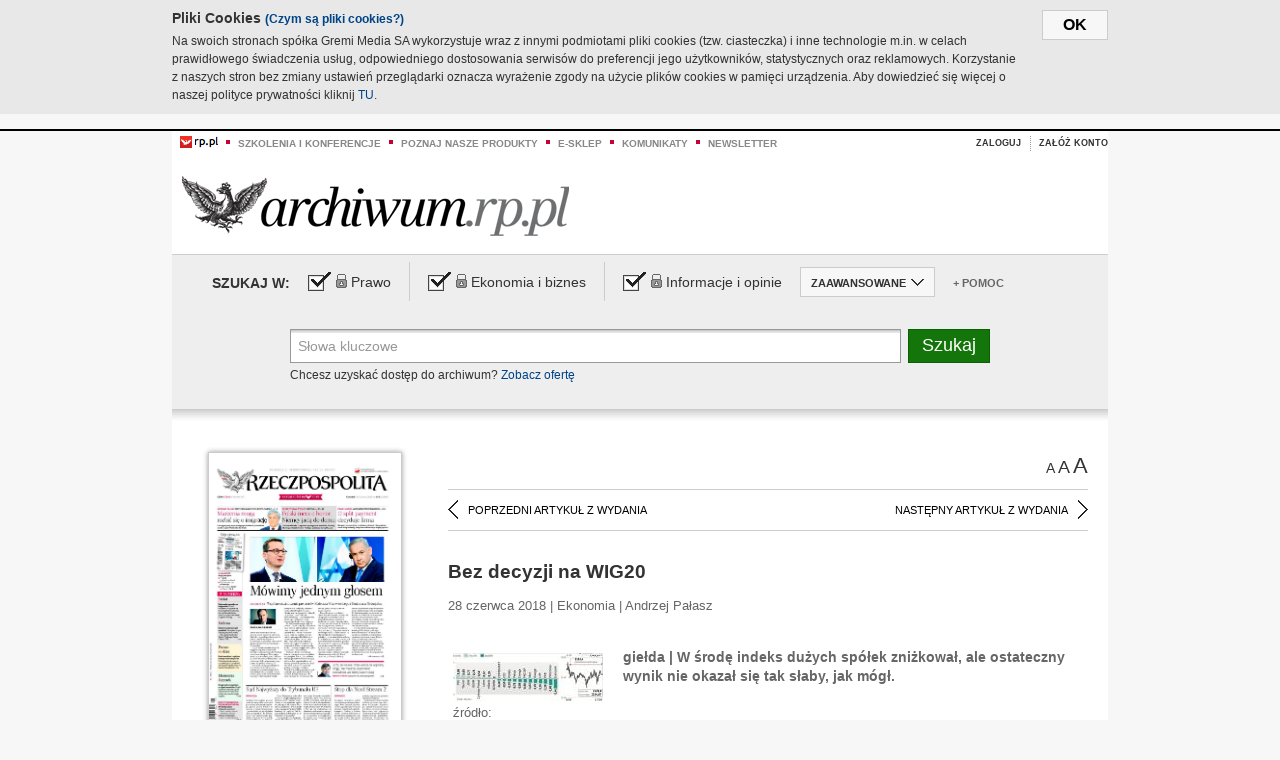

--- FILE ---
content_type: text/html;charset=UTF-8
request_url: https://archiwum.rp.pl/artykul/1379880-Bez-decyzji-na-WIG20.html
body_size: 15213
content:







	
		






<!DOCTYPE HTML PUBLIC "-//W3C//DTD HTML 4.01//EN" "http://www.w3.org/TR/html4/strict.dtd">
<html xmlns:og="https://opengraphprotocol.org/schema/" xmlns:fb="https://www.facebook.com/2008/fbml">
    <head>
    

    
     

    

    <link rel="apple-touch-icon" sizes="57x57" href="../img/favicons/apple-icon-57x57.png">
    <link rel="apple-touch-icon" sizes="60x60" href="../img/favicons/apple-icon-60x60.png">
    <link rel="apple-touch-icon" sizes="72x72" href="../img/favicons/apple-icon-72x72.png">
    <link rel="apple-touch-icon" sizes="76x76" href="../img/favicons/apple-icon-76x76.png">
    <link rel="apple-touch-icon" sizes="114x114" href="../img/favicons/apple-icon-114x114.png">
    <link rel="apple-touch-icon" sizes="120x120" href="../img/favicons/apple-icon-120x120.png">
    <link rel="apple-touch-icon" sizes="144x144" href="../img/favicons/apple-icon-144x144.png">
    <link rel="apple-touch-icon" sizes="152x152" href="../img/favicons/apple-icon-152x152.png">
    <link rel="apple-touch-icon" sizes="180x180" href="../img/favicons/apple-icon-180x180.png">
    <link rel="icon" type="image/png" sizes="192x192"  href="../img/favicons/android-icon-192x192.png">
    <link rel="icon" type="image/png" sizes="32x32" href="../img/favicons/favicon-32x32.png">
    <link rel="icon" type="image/png" sizes="96x96" href="../img/favicons/favicon-96x96.png">
    <link rel="icon" type="image/png" sizes="16x16" href="../img/favicons/favicon-16x16.png">
    <link rel="manifest" href="../img/favicons/manifest.json">
    <meta name="msapplication-TileColor" content="#ffffff">
    <meta name="msapplication-TileImage" content="../img/favicons/ms-icon-144x144.png">
    <meta name="theme-color" content="#ffffff">


    
    


    <title>Bez decyzji na WIG20 - Archiwum Rzeczpospolitej</title>

    <meta name="description" content="giełda | W środę indeks dużych spółek zniżkował,  ale ostateczny wynik nie okazał się tak słaby, jak mógł.

" />
<meta name="robots" content="index, follow"/>

<meta name="copyright" content="Rp.pl">
<meta name="author" content="Rp.pl">

<meta http-equiv="Content-type" content="text/html; charset=UTF-8"/>
<meta http-equiv="Content-Language" content="pl"/>
<meta http-equiv="X-UA-Compatible" content="IE=Edge;chrome=1">


    
    
        	
        <link rel="stylesheet" href="https://static.presspublica.pl/web/arch_rp/css/archiwum-pro-article.css" type="text/css" />	
    


<link rel="stylesheet" href="https://static.presspublica.pl/web/arch_rp/css/archiwum-pro-common.css" type="text/css" />
<link rel="stylesheet" href="https://static.presspublica.pl/web/rp/css/ui-datepicker/jquery-ui-1.8.16.custom.css" type="text/css" />
<link rel="stylesheet" href="https://static.presspublica.pl/web/rp/css/rp_archiwum.css" type="text/css" />


<script type="text/javascript" src="https://static.presspublica.pl/web/arch_rp/js/oknobugs.js"></script>
<script type="text/javascript" src="https://static.presspublica.pl/web/arch_rp/js/keepLogged.js"></script>
<script type="text/javascript" src="https://static.presspublica.pl/web/arch_rp/js/calendarScripts.js"></script>
<script type="text/javascript" src="https://static.presspublica.pl/web/arch_rp/js/ajax.js" ></script>
<script type="text/javascript" src="https://static.presspublica.pl/web/arch_rp/js/ajax-dynamic-content.js"></script>
<script type="text/javascript" src="https://static.presspublica.pl/web/arch_rp/js/ajax-tooltip.js"></script>
<script type="text/javascript" src="/js/prototype.js"></script>
<script type="text/javascript" src="https://static.presspublica.pl/web/arch_rp/js/scriptaculous.js"></script>
<script type="text/javascript" src="https://static.presspublica.pl/web/arch_rp/js/commonScripts.js"></script>

<script type="text/javascript" src="https://code.jquery.com/jquery-1.6.4.min.js"></script>
<script type="text/javascript">
    $.noConflict();
</script>
<script type="text/javascript" src="https://static.presspublica.pl/web/arch_rp/js/jq_cover.js"></script>
<script type="text/javascript" src="https://static.presspublica.pl/web/arch_rp/js/commonArchiveRP.js"></script>
<script type="text/javascript">
    function ajax_init() {
        new Ajax.Updater('exampleV', '/AjaxKalendarzyk', {method:'post', asynchronous:false});
        jQuery('li.selectMonth .customArrow').text(jQuery('#calendarMonthSelect option:selected').text());
        jQuery('li.selectYear .customArrow').text(jQuery('#calendarYearSelect').val());
    }
    function ajax_change(data) {
        if(jQuery('#calendarDateSelected').val() != undefined) {
            var dateSelected = jQuery('#calendarDateSelected').val();
        } else {
            var dateSelected = data;
        }
        new Ajax.Updater('exampleV', '/AjaxKalendarzyk?data='+data+'&dataSelected='+dateSelected, {method:'post', asynchronous:false});
        jQuery('li.selectMonth .customArrow').text(jQuery('#calendarMonthSelect option:selected').text());
        jQuery('li.selectYear .customArrow').text(jQuery('#calendarYearSelect').val());
    }
</script>

<script type="text/javascript" src="https://static.presspublica.pl/web/rp/js/rp_commons.js"></script>
<script type="text/javascript" src="https://static.presspublica.pl/web/arch_rp/js/swfobject_modified.js"></script>
<script type="text/javascript" src="https://static.presspublica.pl/web/rp/js/jquery-ui-1.8.16.cal-auto.min.js"></script>


<script async src='https://cdn.onthe.io/io.js/5AgKXeyzk517'></script>

<!-- Google Tag Manager -->
<script>(function(w,d,s,l,i){w[l]=w[l]||[];w[l].push({'gtm.start':
new Date().getTime(),event:'gtm.js'});var f=d.getElementsByTagName(s)[0],
j=d.createElement(s),dl=l!='dataLayer'?'&l='+l:'';j.async=true;j.src=
'https://www.googletagmanager.com/gtm.js?id='+i+dl;f.parentNode.insertBefore(j,f);
})(window,document,'script','dataLayer','GTM-T7RX9324');</script>
<!-- End Google Tag Manager -->
	
<script async src="https://cdn.onthe.io/io.js/vGctnW9AjIV0"></script>
<script>
window._io_config = window._io_config || {};
window._io_config["0.2.0"] = window._io_config["0.2.0"] || [];
window._io_config["0.2.0"].push({
page_url: "https://archiwum.rp.pl/artykul/1379880.html",
page_url_canonical: "https://archiwum.rp.pl/artykul/1379880.html",
page_title: "Bez decyzji na WIG20 - Archiwum Rzeczpospolitej",
page_type: "article",
page_language: "en",
article_authors: [],
article_categories: [],
article_type: "longread",
article_word_count: "",
article_publication_date: "Fri, 09 Feb 2018 12:39:12 GMT" 
});
</script>


</head>

<body itemscope itemtype="http://schema.org/Article">

    <!-- Google Tag Manager (noscript) -->
    <noscript><iframe src="https://www.googletagmanager.com/ns.html?id=GTM-T7RX9324"
    height="0" width="0" style="display:none;visibility:hidden"></iframe></noscript>
    <!-- End Google Tag Manager (noscript) -->

    <div id="cookie-gm-new" style="display: none;">
        <div id="cookie-gm-new-inner">
            <button id="cookie-gm-new-button">ok</button>
            <div id="cookie-gm-new-text-container">
                <h4 id="cookie-gm-new-text-header">Pliki Cookies <span><a href="https://gremimedia.pl/cookies.html">(Czym są pliki cookies?)</a></span></h4>
                Na swoich stronach spółka Gremi Media SA wykorzystuje wraz z innymi podmiotami pliki cookies (tzw. ciasteczka) i inne technologie m.in. w celach prawidłowego świadczenia usług, odpowiedniego dostosowania serwisów do preferencji jego użytkowników, statystycznych oraz reklamowych. Korzystanie z naszych stron bez zmiany ustawień przeglądarki oznacza wyrażenie zgody na użycie plików cookies w pamięci urządzenia. Aby dowiedzieć się więcej o naszej polityce prywatności kliknij <a href="https://gremimedia.pl/cookies.html">TU</a>.
            </div>
        </div>
    </div>

<a name="pageTop"></a>
<div id="mainColumn">

    <div id="topLinksBox">
        <div class="topLinkSep noSportV"></div>
        <div class="topLinkDiv noSportV"><a href="https://www.rp.pl/" title="rp.pl"><img src="https://static.presspublica.pl/web/rp/img/layout/logo_rp_small.png" alt="rp.pl" /></a></div>
        <div class="topLinkSep"></div>
        <div class="topLinkDiv"><img src="https://static.presspublica.pl/web/rp/img/layout/list_bullet_red.png" alt="*" /></div>
        <div class="topLinkSep"></div>
        <div class="topLinkElement">
            <a href="http://konferencje.rp.pl" title="Szkolenia i konferencje">Szkolenia i konferencje</a>
        </div>
        <div class="topLinkSep"></div>
        <div class="topLinkDiv"><img src="https://static.presspublica.pl/web/rp/img/layout/list_bullet_red.png" alt="*" /></div>
        <div class="topLinkSep"></div>
        <div class="topLinkElement">
            <a href="https://czytaj.rp.pl/" title="Poznaj nasze produkty">Poznaj nasze produkty</a>
        </div>
        <div class="topLinkSep"></div>
        <div class="topLinkDiv"><img src="https://static.presspublica.pl/web/rp/img/layout/list_bullet_red.png" alt="*" /></div>
        <div class="topLinkSep"></div>
        <div class="topLinkElement">
            <a href="https://www.sklep.rp.pl/" title="e-sklep">e-sklep</a>
        </div>
        <div class="topLinkSep"></div>
        <div class="topLinkDiv"><img src="https://static.presspublica.pl/web/rp/img/layout/list_bullet_red.png" alt="*" /></div>
        <div class="topLinkSep"></div>
        <div class="topLinkElement">
            <a href="http://komunikaty.rp.pl/" title="Komunikaty">Komunikaty</a>
        </div>
        <div class="topLinkSep"></div>
        <div class="topLinkDiv"><img src="https://static.presspublica.pl/web/rp/img/layout/list_bullet_red.png" alt="*" /></div>
        <div class="topLinkSep"></div>
        <div class="topLinkElement">
            <a href="http://newsletter.rp.pl/" title="Newsletter">Newsletter</a>
        </div>
        <div id="loginSearchBox">

            <!-- LOGIN : START -->

            
                
                
                    <div id="loginBox">

                        <div id="loginBtn" class="loginBoxBtns">
                            <a id="loginBtnLink" class="loginBtnLink" href="/login/archiwum" title="Zaloguj">Zaloguj</a>
                        </div>

                        <span class="delimeter">&nbsp;</span>

                        <div id="registerBtn" class="loginBoxBtns">
                            <a id="registerBtnLink" href="https://profil.presspublica.pl/registration?callback_url=https%3A%2F%2Farchiwum.rp.pl%2F" title="Załóż konto">Załóż konto</a>
                        </div>

                
            

            <div class="clr"></div>
        </div> 
        <!-- LOGIN : KONIEC -->

        <div class="clr"></div>
    </div> <!-- id="loginSearchBox" -->
    <!-- LOGIN/SEARCH : KONIEC -->

    <div class="clr"></div>
    <div class="clr"></div>
</div> 

<div id="headerBox">
    <div id="headerBoxp">

        <div id="logoBox">
            <div id="logo">
                <a title="Rzeczpospolita - Archiwum" href="https://archiwum.rp.pl/">
                    <img alt="Rzeczpospolita - Archiwum" src="https://static.presspublica.pl/web/rp/img/layout/logos/logo_archiwum.png"/>
                </a>					
            </div>

        </div> <!-- id="logoBox" -->

        <div class="clr"></div>

    </div>
</div> <!-- id="headerBox" -->

<!-- COOKIES BANNER : START -->
<div id="gm-cookies">
    <div class="cookies-title">
        <span>Pliki cookies</span>
        <a href="https://gremimedia.pl/cookies.html">Czym są pliki cookies <img src="https://static.presspublica.pl/web/rp/img/cookies/Qmark.png" alt="[?]" /></a>
    </div>

    <p>Używamy plików cookies, by ułatwić korzystanie z naszych serwisów.<br />
        Jeśli nie chcesz, by pliki cookies były zapisywane na Twoim dysku
        zmień ustawienia swojej przeglądarki. </p> 

    <button class="gm-cookies-continue-button" type="button">OK</button>
</div>
<!-- COOKIES BANNER 750x100 : KONIEC -->


		






<div id="contentBox">

	



<script type="text/javascript">
function checkQueryString(){
	jQuery('input[name="pageNum"]').val('1');
	if(jQuery("#searchInputArch").val() == 'Słowa kluczowe') {
		jQuery("#searchInputArch").val('')
	}
} 

jQuery(document).ready(function(){
	if(jQuery("#dateFrom").val() == "") {jQuery("#dateFrom").val('DD-MM-RRRR');}
	if(jQuery("#dateTo").val() == "") {jQuery("#dateTo").val('DD-MM-RRRR');}

	jQuery(".advTab").click(function(){
		if (jQuery(this).hasClass('closeTab')) {
			jQuery('#advancedSearchOptions').slideDown("fast");
			jQuery(this).removeClass('closeTab').addClass('openTab');
			
		} else if (jQuery(this).hasClass('openTab')) {
		
			jQuery('#advancedSearchOptions').slideUp("fast");
			jQuery(this).removeClass('openTab').addClass('closeTab');
		}
	});
	
	jQuery("#searchInputArch").focus(function(){
		if(jQuery(this).hasClass('default')) {
			jQuery(this).val('').removeClass('default'); 
		}
	}).blur(function(){
		if(jQuery(this).val() == '') {
			jQuery(this).val('Słowa kluczowe').addClass('default'); 
		}
	});

	jQuery('input[name="date"]').change(function(){
		if(jQuery('input[name="date"]:checked').val() != 'dates') {
			jQuery("#dateFrom").val('DD-MM-RRRR').addClass('datepickerDefault');
			jQuery("#dateTo").val('DD-MM-RRRR').addClass('datepickerDefault');
		}
	});
	
	
	jQuery("#searchInputArch").autocomplete({
		source: function(request, response){
			jQuery.ajax({
				url: "/json",
				dataType: "json",
				type: "POST",
				cache: false,
				data: {
					action: 'autocomplete',
					query: request.term
				},
				success: function(data){
					for(var j = data.result.length; j > 1; j--) {
						for (var i = 1; i < j; i++) {
						if (data.result[i-1].count.content < data.result[i].count.content) {
								var elm = data.result[i-1];
								data.result[i-1] = data.result[i];
								data.result[i] = elm;
							}
						}
					}
					response(jQuery.map(data.result, function(item){
						return {
							label: item.name.content,
							value: item.count.content,
						}
					}));
				}
			});
		},
		focus: function( event, ui ) {
			jQuery("#searchInputArch").val( ui.item.label );
			return false;
		},
		minLength: 2,
		select: function(event, ui){
			jQuery("#searchInputArch").val( ui.item.label );
			return false;
		}
	}).data( "autocomplete" )._renderItem = function( ul, item ) {
		return jQuery( "<li></li>" )
			.data( "item.autocomplete", item )
			.append( "<a>" + item.label + '<span class="searchQueryVal">wyników:' + item.value + "</span></a>" )
			.appendTo( ul );
	};

	jQuery('.ui-autocomplete').removeClass('ui-corner-all');



	//monthNamesShort: ['Sty', 'Lut', 'Mar', 'Kwi', 'Maj', 'Cze', 'Lip', 'Sie', 'Wrz', 'Paź', 'Lis', 'Gru'],
	
	jQuery.datepicker.regional['pl'] = {
		monthNames: ['Styczeń', 'Luty', 'Marzec', 'Kwiecień', 'Maj', 'Czerwiec', 'Lipiec', 'Sierpień', 'Wrzesień', 'Październik', 'Listopad', 'Grudzień'],
		monthNamesShort: ['Styczeń', 'Luty', 'Marzec', 'Kwiecień', 'Maj', 'Czerwiec', 'Lipiec', 'Sierpień', 'Wrzesień', 'Październik', 'Listopad', 'Grudzień'],
		dayNames: ['Niedziela', 'Poniedziałek', 'Wtorek', 'Środa', 'Czwartek', 'Piątek', 'Sobota'],
		dayNamesShort: ['Nie', 'Pn', 'Wt', 'Śr', 'Czw', 'Pt', 'So'],
		dayNamesMin: ['Nd', 'Pn', 'Wt', 'Śr', 'Cz', 'Pt', 'So'],
		dateFormat: 'dd-mm-yy',
		firstDay: 1,
		renderer: jQuery.datepicker.defaultRenderer,
		prevText: '&#x3c;Poprzedni',
		prevStatus: 'Pokaż poprzedni miesiąc',
		prevJumpText: '&#x3c;&#x3c;',
		prevJumpStatus: '',
		nextText: 'Następny&#x3e;',
		nextStatus: 'Pokaż następny miesiąc',
		nextJumpText: '&#x3e;&#x3e;',
		nextJumpStatus: '',
		currentText: 'dzisiaj',
		currentStatus: 'Pokaż aktualny miesiąc',
		todayText: 'Dziś',
		todayStatus: 'Pokaż aktualny miesiąc',
		clearText: 'Wyczyść',
		clearStatus: 'Wyczyść obecną datę',
		closeText: 'zastosuj',
		closeStatus: 'Zamknij bez zapisywania',
		yearStatus: 'Pokaż inny rok',
		monthStatus: 'Pokaż inny miesiąc',
		weekText: 'Tydz',
		weekStatus: 'Tydzień roku',
		dayStatus: '\'Wybierz\' D, M d',
		defaultStatus: 'Wybierz datę',
		isRTL: false,
		minDate: new Date(1993, 1 - 1, 1),
		yearRange: '1993:+1'
	};

	jQuery.datepicker.setDefaults(jQuery.datepicker.regional['pl']);

	jQuery("#dateFrom").click(function(){
		jQuery("#date_Between").attr('checked','checked');
		if(jQuery(this).val() == "DD-MM-RRRR") {
		    jQuery(this).val('').removeClass('datepickerDefault');
		}
	}).datepicker({
		changeMonth: true,
		changeYear: true,
		onClose: function(){
			if(jQuery(this).val() == "") {
				jQuery(this).val('DD-MM-RRRR').addClass('datepickerDefault');
			} else {
				jQuery(this).removeClass('datepickerDefault');
			}
			jQuery(this).blur();
		}
	});

	jQuery("#dateTo").click(function(){
		jQuery("#date_Between").attr('checked','checked');
		if(jQuery(this).val() == "DD-MM-RRRR") {
		      jQuery(this).val('').removeClass('datepickerDefault'); 
		}
	}).datepicker({
		changeMonth: true,
		changeYear: true,
		onClose: function(){
			if(jQuery(this).val() == "") {
				jQuery(this).val('DD-MM-RRRR').addClass('datepickerDefault');
			} else {
				jQuery(this).removeClass('datepickerDefault');
			}
			jQuery(this).blur();
		}
	});

	jQuery('.ui-datepicker').removeClass('ui-corner-all');
});

</script>



<!-- 
test dostepu

			
				
					<span class="article-lock"></span>
				
				
				

-->
<div id="searchNav">
    <form name="searchForm" id="searchForm" class="searchForm" action="/" onsubmit="return checkQueryString();">
		<div id="categoryTreeInfo" style="visibility:hidden"></div>
		<div id="searchOptions" class="clearfix">
			<span id="searchOptionsTitle">Szukaj w:</span>

			<div class="searchOptionsElement firstElement">
				<div class="virtualCheckboxContainer">
					<div class="virtualCheckbox  virtualCheckboxActive"></div>
					<input type="hidden" value="1" class="archivesSectionId" name="archivesSectionId" id="archivesSectionIdPrawo">
				</div>
				<div class="searchOptionsTextContainer">
					
					<div class="lockImg">
						
							<img  src="https://static.presspublica.pl/web/arch_rp/img/layout/lock.png" alt="[x]" title="Dział płatny">
								
													
					</div>
					
					<div class="searchOptionText lockText">
						<span>Prawo</span>
					</div>
				</div>
			</div>

			<div class="searchOptionsElement">
				<div class="virtualCheckboxContainer">
					<div class="virtualCheckbox  virtualCheckboxActive"></div>
					<input type="hidden" value="2" class="archivesSectionId" name="archivesSectionId" id="archivesSectionIdEkoBiz">
				</div>
				<div class="searchOptionsTextContainer">
					
										<div class="lockImg">
						
							<img  src="https://static.presspublica.pl/web/arch_rp/img/layout/lock.png" alt="[x]" title="Dział płatny">
								
													
					</div>
                          
					<div class="searchOptionText lockText">
						<span>Ekonomia i biznes</span>
					</div>
				</div>
			</div>

			<div class="searchOptionsElement lastElement">
				<div class="virtualCheckboxContainer">
					<div class="virtualCheckbox  virtualCheckboxActive"></div>
					<input type="hidden" value="3" class="archivesSectionId" name="archivesSectionId" id="archivesSectionIdInfoOpinie">
				</div>
				<div class="searchOptionsTextContainer">
					
										<div class="lockImg">
						
							<img  src="https://static.presspublica.pl/web/arch_rp/img/layout/lock.png" alt="[x]" title="Dział płatny">
								
													
					</div>
                                       
					<div class="searchOptionText lockText">
						<span>Informacje i opinie</span>
					</div>
				</div>
			</div>

			<div class="searchOptionsElement advTab closeTab">
				<div class="searchOptionsTextContainer">
					<div class="searchOptionText lockText">
						<span>ZAAWANSOWANE</span>
					</div>
					<div class="icon"></div>
				</div>
			</div>

			<div class="searchOptionsElement lastElement">
				<div class="searchOptionsTextContainer">
					<div class="searchOptionText lockText">
						<a class="helpLink" href="/faq" target="_balnk">+ Pomoc</a>
					</div>
				</div>
			</div>
		</div>
   
		<div id="advancedSearchOptions">
			<div id="advancedSearchOptionsWhen">
				<div class="w120">
					<input type="radio" name="date" id="date_All" value="all" checked="checked">
					<label for="date_All"> Wszystkie</label>
				</div>
				<div class="w110">
					<input type="radio" name="date" id="date_Today" value="today" >
					<label for="date_Today"> Dzisiaj</label>
				</div>
				<div class="w150">
					<input type="radio" name="date" id="date_LastWeek" value="lastweek" >
					<label for="date_LastWeek"> Ostatni tydzień</label>
				</div>
				<div class="w140">
					<input type="radio" name="date" id="date_LastMonth" value="lastmonth" >
					<label for="date_LastMonth"> Ostatni miesiąc</label>
				</div>
				<div class="dateInputLabel">
					<input type="radio" name="date" id="date_Between" value="dates" >
					<label for="date_Between"> Między</label>
				</div>
				<div class="dateInputLeft">
					<input name="dateFrom" id="dateFrom" autocomplete="off" class="datepicker  datepickerDefault" value='' maxlength="10">
				</div>
				<div class="dateInputSeparator">&ndash;</div>
				<div class="dateInputRight">
					<input name="dateTo" id="dateTo"  autocomplete="off" class="datepicker  datepickerDefault" value='' maxlength="10">
				</div>
			</div>

			<div id="advancedSearchOptionsWhere">
				<div class="w120">
					<input type="radio" name="scope" id="place_Everywhere" value="0" checked="checked">
					<label for="place_Everywhere"> Wszędzie</label>
				</div>
				<div class="w110">
					<input type="radio" name="scope" id="place_InTitles" value="2" >
					<label for="place_InTitles"> Tytuł</label>
				</div>
				<div class="w150">
					<input type="radio" name="scope" id="place_InAuthors" value="4" >
					<label for="place_InAuthors"> Autor</label>
				</div>
			</div>
		</div>

		<div id="searchBox">
			<div class="floatLBox shadowBox1">
				<input type="text" class="default" name="query" id="searchInputArch"  value="Słowa kluczowe" />
			</div>
			<div class="floatRBox shadowBox3">
				<input type="submit" class="submitBtn" name="searchBtn" id="searchBtn" value="Szukaj">
			</div>

			<div id="searchHelp">

				<div class="lockText" id="searchHelpText">
					
<span> Chcesz uzyskać dostęp do archiwum? <a target="_blank" href="https://czytaj.rp.pl/rp/e-prenumerata/autoodnawialna/plus?utm_source=archiwum_rp&utm_medium=zobacz_oferte">Zobacz ofertę</a></span>

				</div>
			</div>
		</div>
   	
		<div id="searchResultsSortOptions">
			<input type="hidden" name="sortBy" value='date' />
			<input type="hidden" name="sortOrder" value='0' />
			<input type="hidden" name="limit" value='25' />
			<input type="hidden" name="pageNum" value='1' />
		</div>
    </form>
</div>

	<div class="shadow-bottom"></div>


	<div id="col1">

		
			
		





	<script type="text/javascript">
		function getSendArticleForm(article){
			jQuery.ajax({
				type: "GET",
				url: "/WyslijMail.html?newsItemId="+article,
				cache: false,
				dataType: "html",
				success: function(data){
					jQuery('#layerContener').html(data);
					jQuery('#layerMask, #layerContener').show();
				},
				error: function(){
					jQuery('#ajaxLoader').fadeOut('midium');
				}
			});
			return false;
		}
	</script>



	<div id="articleTopBar">
		

		<div class="textSizeBox">
			<ul class="articleTextSizeNew">
				<li><a href="javascript:void(0)"><span class="normalText">A</span></a></li>
				<li><a href="javascript:void(0)"><span class="bigText">A</span></a></li>
				<li><a href="javascript:void(0)"><span class="bigerText">A</span></a></li>
			</ul>
		</div>

		
	</div>


<div class="pageArticleScroll">
	
		
			<a class="pageArticleScrollLeft" href="/artykul/1379894-Zabka-w-sadzie-walczy-z-zakazem.html">
			
				<span class="icon"></span><span class="text">POPRZEDNI ARTYKUŁ Z WYDANIA</span>
			</a>
		
		
	

	
		
			<a class="pageArticleScrollRight" href="/artykul/1379885-Bezsilni-wobec-przyrody.html">
			
				<span class="text">NASTĘPNY ARTYKUŁ Z WYDANIA</span><span class="icon"></span>
			</a>
		
		
	
</div>

		
		
		
		

		
			
				
			
			
		

		
			
				
					
				
				
			
		

		
			
		

		
		
		

		
			
			
			
			
			
			
			
			
			
			
			
			
			
		

		



		<!-- START KALENDARIUM, GŁÓWNY TEKST -->
		<div id="story" class="componentBox">

			<h1 class="articleTitle">Bez decyzji na WIG20</h1>

			<div class="artDetails">28 czerwca 2018 | Ekonomia |  Andrzej Pałasz </div>


			<div class="storyContent">
				
					<div class="articleLeftBox">
						<div class="seealso">
							
								
									<div class="fot">
										<a href="http://grafik.rp.pl/g4a/1379880,796644,9.jpg" title="Zobacz powiększenie"><img src="http://grafik.rp.pl/g4a/1379880,796644,3.jpg" alt="WIG20 w środę był jednym z najsłabszych indeksów w Europie. Na większości parkietów było zielono,  a jednym z lepszych był rosyjski RTS." target="_blank"></a>
										
										<div class="author">źródło: Rzeczpospolita</div>
										<div class="descr">WIG20 w środę był jednym z najsłabszych indeksów w Europie. Na większości parkietów było zielono,  a jednym z lepszych był rosyjski RTS.</div>
										
									</div>
								
							
							

							
						</div>
					</div>
				
				<p class="lead" itemprop="description">giełda | W środę indeks dużych spółek zniżkował,  ale ostateczny wynik nie okazał się tak słaby, jak mógł.

</p>
				
					
						<p>&nbsp;</p> 
  <p>Od kilku dni WIG20 zachowuje się, jakby był przyklejony do okolic 2150 pkt. Wszelkie mocniejsze pr&oacute;by, czy to popytu, czy podaży, widać tylko po dolnych czy g&oacute;rnych cieniach powstających świec na wykresie. Podobnie było w&nbsp;środę.</p> 
  <p>Właściwie od samego początku handlu WIG20 zniżkował. Minimum wypadło niemal w&nbsp;połowie sesji, na 2130 pkt. Ostatecznie jednak sporą część...</p><p/>
					
					
				
				

				
			</div>
			<div class="clr"></div>

				

					
					
					

					
						
						
							
							
						
						
					

					<div class="lockedArticleContainer  lockedArticleUserNotLoggedIn">

						

					<div class="lockedArticleBox">

							<div class="lockedArticleBoxTitle">
								<div class="lockedArticleBoxTitleLogo">
								</div>
								<div class="lockedArticleBoxTitleText">
									Dostęp do treści Archiwum.rp.pl jest płatny.
								</div>
							</div>

							<div class="lockedArticleBoxBody clearfix" style="display: block">


                                <div class="lockedArticleBox2" style="min-height: 180px;width:100%">
                               		<p>Archiwum Rzeczpospolitej to wygodna wyszukiwarka archiwalnych tekstów opublikowanych na łamach dziennika od 1993 roku. Unikalne źródło wiedzy o Polsce i świecie, wzbogacone o perspektywę ekonomiczną i prawną.</p>
									<p>Ponad milion tekstów w jednym miejscu.</p>
                                    <p>Zamów dostęp do pełnego Archiwum "Rzeczpospolitej"</p>
                                    <a href="https://czytaj.rp.pl/produkt/archiwum" class="greenButton">Zamów<br/>Unikalna oferta</a>
                                </div>

							</div>


							<div class="lockedArticleBoxBottomLinks">
              					
								
									<div class="lockedArticleBoxBottomLink">
										<a href="https://archiwum.rp.pl/login/archiwum"><span>Masz już wykupiony dostęp?</span> Zaloguj się</a>
									</div>
                				
								
							</div>

							<div class="clr"></div>

						</div>
					</div> 
			
		</div> 

		
		






<div class="pageArticleScroll">
	
		
			<a class="pageArticleScrollLeft" href="/artykul/1379894-Zabka-w-sadzie-walczy-z-zakazem.html">
			
				<span class="icon"></span><span class="text">POPRZEDNI ARTYKUŁ Z WYDANIA</span>
			</a>
		
		
	

	
		
			<a class="pageArticleScrollRight" href="/artykul/1379885-Bezsilni-wobec-przyrody.html">
			
				<span class="text">NASTĘPNY ARTYKUŁ Z WYDANIA</span><span class="icon"></span>
			</a>
		
		
	
</div>

	</div> 

	<div id="col2">
		




<!-- START KALENDARIUM, OKLADKA -->

	

	<div class="okladka_Box componentBox">
		<div id="issueBox">
			
				
					<img id="smallCover"
						src="https://static.presspublica.pl/red/rp/img/okladki/s_7_11088.jpg"
						alt="Wydanie: 11088" width="192" height="280" />
				
				
			
			<p id="issueNumber">
				<span class="label">Wydanie: </span> 11088
			</p>
		</div>

		
	</div>


<!-- KONIEC KALENDARIUM, OKLADKA -->



<!-- START KALENDARIUM, MINI KALENDARZ -->
<div class="miniCalendar_Box componentBox">
	








<div id="exampleV">
</div>

<script type="text/javascript">
	function changeMonth(month){
		jQuery('li.selectMonth .customArrow').text(jQuery('#calendarMonthSelect option:selected').text());
		var day = '01';
		var calendarYear = jQuery('#calendarYearSelect').val();
		var calendarDate = calendarYear+"/"+month+"/"+day;
		ajax_change(calendarDate);
	}
	function changeYear(year){
		jQuery('li.selectYear .customArrow').text(jQuery('#calendarYearSelect').val());
		var day = '01';
		var calendarMonth = jQuery('#calendarMonthSelect').val();
		var calendarDate = year+"/"+calendarMonth+"/"+day;
		ajax_change(calendarDate);
	}
</script>



	<script type="text/javascript">
		ajax_change(20180628);
	</script>





		
</div>


	<div id="pageListSidebar">
		<div id="pageListHeader">Spis treści</div>

		

		

			
				
				
					<div
						class="pages pageClose">
				
			
			<h2 class="pageTitleSidebar">Pierwsza strona<a
					name="Pierwsza strona"></a><span
					class="icon"></span>
			</h2>

			<div class="articles">
				

				
					
					
					

					
					

					<div class="article">
						<a href="/artykul/1379918-Mowimy-jednym-glosem.html"
							title="Mówimy jednym głosem">Mówimy jednym głosem</a>
					</div>
				
					
					
					

					
					

					<div class="article">
						<a href="/artykul/1379920-Stop-dla-Nord-Stream-2.html"
							title="Stop dla Nord Stream 2">Stop dla Nord Stream 2</a>
					</div>
				
					
					
					

					
						
					
					

					<div class="article lastArticle">
						<a href="/artykul/1379919-Sad-Najwyzszy-do-Trybunalu-UE.html"
							title="Sąd Najwyższy do Trybunału UE">Sąd Najwyższy do Trybunału UE</a>
					</div>
				
			</div>
	</div>
	

			
				
				
					<div
						class="pages pageClose">
				
			
			<h2 class="pageTitleSidebar">Druga strona<a
					name="Druga strona"></a><span
					class="icon"></span>
			</h2>

			<div class="articles">
				

				
					
					
					

					
					

					<div class="article">
						<a href="/artykul/1379906-Oko-na-gospodarke.html"
							title="Oko na gospodarkę">Oko na gospodarkę</a>
					</div>
				
					
					
					

					
					

					<div class="article">
						<a href="/artykul/1379904-Polska-odpowiedz-na-Nord-Stream.html"
							title="Polska odpowiedź na Nord Stream">Polska odpowiedź na Nord Stream</a>
					</div>
				
					
					
					

					
					

					<div class="article">
						<a href="/artykul/1379905-Sprawdzian-jednosci-Unii.html"
							title="Sprawdzian jedności Unii ">Sprawdzian jedności Unii </a>
					</div>
				
					
					
					

					
						
					
					

					<div class="article lastArticle">
						<a href="/artykul/1379903-Wygralo-umiarkowanie.html"
							title="Wygrało umiarkowanie">Wygrało umiarkowanie</a>
					</div>
				
			</div>
	</div>
	

			
				
				
					<div
						class="pages pageClose">
				
			
			<h2 class="pageTitleSidebar">Trzecia strona<a
					name="Trzecia strona"></a><span
					class="icon"></span>
			</h2>

			<div class="articles">
				

				
					
					
					

					
					

					<div class="article">
						<a href="/artykul/1379907-Czas-przewietrzyc-salonik.html"
							title="Czas przewietrzyć salonik">Czas przewietrzyć salonik</a>
					</div>
				
					
					
					

					
					

					<div class="article">
						<a href="/artykul/1379908-Stany-Zjednoczone-maja-sie-czego-obawiac.html"
							title="Stany Zjednoczone mają się czego obawiać">Stany Zjednoczone mają się czego obawiać</a>
					</div>
				
					
					
					

					
						
					
					

					<div class="article lastArticle">
						<a href="/artykul/1379909-Lawnicy-z-castingu-do-„Rejsu”.html"
							title="Ławnicy z castingu do „Rejsu”">Ławnicy z castingu do „Rejsu”</a>
					</div>
				
			</div>
	</div>
	

			
				
				
					<div
						class="pages pageClose">
				
			
			<h2 class="pageTitleSidebar">Kraj<a
					name="Kraj"></a><span
					class="icon"></span>
			</h2>

			<div class="articles">
				

				
					
					
					

					
					

					<div class="article">
						<a href="/artykul/1379900-Bankowcy-w-wietnamskiej-mafii.html"
							title="Bankowcy w wietnamskiej mafii">Bankowcy w wietnamskiej mafii</a>
					</div>
				
					
					
					

					
					

					<div class="article">
						<a href="/artykul/1379901-Duze-srodki-NCK--na-kulture-regionalna.html"
							title="Duże środki NCK  na kulturę regionalną ">Duże środki NCK  na kulturę regionalną </a>
					</div>
				
					
					
					

					
					

					<div class="article">
						<a href="/artykul/1379915-Legislacyjny-ekspres.html"
							title="Legislacyjny ekspres">Legislacyjny ekspres</a>
					</div>
				
					
					
					

					
					

					<div class="article">
						<a href="/artykul/1379916-Morawiecki-zdal-egzamin-na-szefa-obozu-wladzy.html"
							title="Morawiecki zdał egzamin na szefa obozu władzy">Morawiecki zdał egzamin na szefa obozu władzy</a>
					</div>
				
					
					
					

					
					

					<div class="article">
						<a href="/artykul/1379917-Szanse-procesow-cywilnych-za-„polskie-obozy”.html"
							title="Szanse procesów cywilnych za „polskie obozy” ">Szanse procesów cywilnych za „polskie obozy” </a>
					</div>
				
					
					
					

					
					

					<div class="article">
						<a href="/artykul/1379910-Wracamy-na-wspolna-droge.html"
							title="Wracamy na wspólną drogę">Wracamy na wspólną drogę</a>
					</div>
				
					
					
					

					
						
					
					

					<div class="article lastArticle">
						<a href="/artykul/1379914-Zielone-swiatlo-dla-Timmermansa.html"
							title="Zielone światło dla Timmermansa ">Zielone światło dla Timmermansa </a>
					</div>
				
			</div>
	</div>
	

			
				
				
					<div
						class="pages pageClose">
				
			
			<h2 class="pageTitleSidebar">Świat<a
					name="Świat"></a><span
					class="icon"></span>
			</h2>

			<div class="articles">
				

				
					
					
					

					
					

					<div class="article">
						<a href="/artykul/1379890-Godzina-proby-dla-Iranu.html"
							title="Godzina próby dla Iranu        ">Godzina próby dla Iranu        </a>
					</div>
				
					
					
					

					
					

					<div class="article">
						<a href="/artykul/1379893-Putin-traci-popularnosc-z-powodu-reformy-emerytur.html"
							title="Putin traci popularność z powodu reformy emerytur">Putin traci popularność z powodu reformy emerytur</a>
					</div>
				
					
					
					

					
					

					<div class="article">
						<a href="/artykul/1379891-Tortury-pod-portretem-Putina.html"
							title="Tortury pod portretem Putina">Tortury pod portretem Putina</a>
					</div>
				
					
					
					

					
						
					
					

					<div class="article lastArticle">
						<a href="/artykul/1379892-Unia-szuka-sposobu-na-imigrantow.html"
							title="Unia szuka sposobu na imigrantów  ">Unia szuka sposobu na imigrantów  </a>
					</div>
				
			</div>
	</div>
	

			
				
				
					<div
						class="pages pageClose">
				
			
			<h2 class="pageTitleSidebar">Kultura<a
					name="Kultura"></a><span
					class="icon"></span>
			</h2>

			<div class="articles">
				

				
					
					
					

					
					

					<div class="article">
						<a href="/artykul/1379860-Rekord-konkursowych-spektakli.html"
							title="Rekord konkursowych spektakli">Rekord konkursowych spektakli</a>
					</div>
				
					
					
					

					
					

					<div class="article">
						<a href="/artykul/1379862-W-skrocie.html"
							title="W skrócie">W skrócie</a>
					</div>
				
					
					
					

					
						
					
					

					<div class="article lastArticle">
						<a href="/artykul/1379861-Wspolczesny-Jozef-w-krainie-czarow.html"
							title="Współczesny Józef w krainie czarów">Współczesny Józef w krainie czarów</a>
					</div>
				
			</div>
	</div>
	

			
				
				
					<div
						class="pages pageClose">
				
			
			<h2 class="pageTitleSidebar">Nauka<a
					name="Nauka"></a><span
					class="icon"></span>
			</h2>

			<div class="articles">
				

				
					
					
					

					
					

					<div class="article">
						<a href="/artykul/1379859-Kanapa-nie-zapewni-nam-dlugiego-i-dobrego-zycia.html"
							title="Kanapa nie zapewni nam długiego i dobrego życia">Kanapa nie zapewni nam długiego i dobrego życia</a>
					</div>
				
					
					
					

					
						
					
					

					<div class="article lastArticle">
						<a href="/artykul/1379858-Tysiace-lat-seksu--w-kosmosie.html"
							title="Tysiące lat seksu  w kosmosie">Tysiące lat seksu  w kosmosie</a>
					</div>
				
			</div>
	</div>
	

			
				
				
					<div
						class="pages pageClose">
				
			
			<h2 class="pageTitleSidebar">Opinie<a
					name="Opinie"></a><span
					class="icon"></span>
			</h2>

			<div class="articles">
				

				
					
					
					

					
					

					<div class="article">
						<a href="/artykul/1379887-Marzenia-moga-rozbic-sie-o-imigracje.html"
							title="Marzenia mogą rozbić się o imigrację">Marzenia mogą rozbić się o imigrację</a>
					</div>
				
					
					
					

					
						
					
					

					<div class="article lastArticle">
						<a href="/artykul/1379889-Polska-skansen-w-budowie.html"
							title="Polska, skansen w budowie">Polska, skansen w budowie</a>
					</div>
				
			</div>
	</div>
	

			
				
				
					<div
						class="pages pageClose">
				
			
			<h2 class="pageTitleSidebar">Prawo<a
					name="Prawo"></a><span
					class="icon"></span>
			</h2>

			<div class="articles">
				

				
					
					
					

					
					

					<div class="article">
						<a href="/artykul/1379873-Brak-lawnikow-i-sedziow-blokuje-nowe-izby.html"
							title="Brak ławników i sędziów blokuje nowe izby">Brak ławników i sędziów blokuje nowe izby</a>
					</div>
				
					
					
					

					
					

					<div class="article">
						<a href="/artykul/1379876-Coraz-trudniej-dostac-pozytywna-interpretacje.html"
							title="Coraz trudniej dostać pozytywną interpretację ">Coraz trudniej dostać pozytywną interpretację </a>
					</div>
				
					
					
					

					
					

					<div class="article">
						<a href="/artykul/1379896-Dopisza-dzieci-do-ustawy-o-niepelnosprawnych.html"
							title="Dopiszą dzieci do ustawy o niepełnosprawnych">Dopiszą dzieci do ustawy o niepełnosprawnych</a>
					</div>
				
					
					
					

					
					

					<div class="article">
						<a href="/artykul/1379872-Gnacikowska:-coraz-czesciej-wybieramy-szybki-rozwod.html"
							title="Gnacikowska: coraz częściej wybieramy szybki rozwód">Gnacikowska: coraz częściej wybieramy szybki rozwód</a>
					</div>
				
					
					
					

					
					

					<div class="article">
						<a href="/artykul/1379875-KRS-poprawia-system-cyberbezpieczenstwa.html"
							title="KRS poprawia system cyberbezpieczeństwa">KRS poprawia system cyberbezpieczeństwa</a>
					</div>
				
					
					
					

					
					

					<div class="article">
						<a href="/artykul/1379868-Krewni-moga-sluchac-ostatniej-woli.html"
							title="Krewni mogą słuchać ostatniej woli">Krewni mogą słuchać ostatniej woli</a>
					</div>
				
					
					
					

					
					

					<div class="article">
						<a href="/artykul/1379897-MEN-policzy--uczniow--ze-wsparciem.html"
							title="MEN policzy  uczniów  ze wsparciem ">MEN policzy  uczniów  ze wsparciem </a>
					</div>
				
					
					
					

					
					

					<div class="article">
						<a href="/artykul/1379869-Notatka-policji-wystarczy-by-kwestionowac-zdrowie-kierowcy.html"
							title="Notatka policji wystarczy, by kwestionować zdrowie kierowcy">Notatka policji wystarczy, by kwestionować zdrowie kierowcy</a>
					</div>
				
					
					
					

					
					

					<div class="article">
						<a href="/artykul/1379864-O-split-payment-decyduje-firma.html"
							title="O split payment decyduje firma">O split payment decyduje firma</a>
					</div>
				
					
					
					

					
					

					<div class="article">
						<a href="/artykul/1379867-Oszusci-scigani-po-numerach-IP.html"
							title="Oszuści ścigani po numerach IP">Oszuści ścigani po numerach IP</a>
					</div>
				
					
					
					

					
					

					<div class="article">
						<a href="/artykul/1379866-Pliki-na-razie-malo-wykorzystane.html"
							title="Pliki na razie mało wykorzystane">Pliki na razie mało wykorzystane</a>
					</div>
				
					
					
					

					
					

					<div class="article">
						<a href="/artykul/1379874-Rozmowa-telefoniczna-za-kilkaset-zlotych.html"
							title="Rozmowa telefoniczna za kilkaset złotych">Rozmowa telefoniczna za kilkaset złotych</a>
					</div>
				
					
					
					

					
					

					<div class="article">
						<a href="/artykul/1379870-Sejm-reguluje-gospodarowanie-odpadami-w-trybie-pilnym.html"
							title="Sejm reguluje gospodarowanie odpadami w trybie pilnym">Sejm reguluje gospodarowanie odpadami w trybie pilnym</a>
					</div>
				
					
					
					

					
					

					<div class="article">
						<a href="/artykul/1379871-Trybunal-mysli-o-karach.html"
							title="Trybunał myśli o karach">Trybunał myśli o karach</a>
					</div>
				
					
					
					

					
					

					<div class="article">
						<a href="/artykul/1379877-Wiezienie-za-dopalacze-jeszcze-w-te-wakacje.html"
							title="Więzienie za dopalacze jeszcze w te wakacje">Więzienie za dopalacze jeszcze w te wakacje</a>
					</div>
				
					
					
					

					
					

					<div class="article">
						<a href="/artykul/1379865-Watpliwosci-rozstrzygac-na-korzysc-podatnikow.html"
							title="Wątpliwości rozstrzygać na korzyść podatników ">Wątpliwości rozstrzygać na korzyść podatników </a>
					</div>
				
					
					
					

					
					

					<div class="article">
						<a href="/artykul/1379895-Zawodowki-pod-dyktando-biznesu.html"
							title="Zawodówki pod dyktando biznesu  ">Zawodówki pod dyktando biznesu  </a>
					</div>
				
					
					
					

					
					

					<div class="article">
						<a href="/artykul/1379863-Zmienic-sie-musza-prawo-i-urzednicy.html"
							title="Zmienić się muszą prawo i urzędnicy">Zmienić się muszą prawo i urzędnicy</a>
					</div>
				
					
					
					

					
						
					
					

					<div class="article lastArticle">
						<a href="/artykul/1379894-Zabka-w-sadzie-walczy-z-zakazem.html"
							title="Żabka w sądzie walczy z zakazem">Żabka w sądzie walczy z zakazem</a>
					</div>
				
			</div>
	</div>
	

			
				
					<div class="pages pageOpen activeSection">
				
				
			
			<h2 class="pageTitleSidebar">Ekonomia<a
					name="Ekonomia"></a><span
					class="icon"></span>
			</h2>

			<div class="articles">
				

				
					
					
					

					
					
						
						
							
						
						
					

					<div class="article thisArticle noTopBorder">
						<a href="/artykul/1379880-Bez-decyzji-na-WIG20.html"
							title="Bez decyzji na WIG20">Bez decyzji na WIG20</a>
					</div>
				
					
					
					

					
					

					<div class="article">
						<a href="/artykul/1379885-Bezsilni-wobec-przyrody.html"
							title="Bezsilni wobec przyrody">Bezsilni wobec przyrody</a>
					</div>
				
					
					
					

					
					

					<div class="article">
						<a href="/artykul/1379930-Biznes-lubi-Katowice.html"
							title="Biznes lubi Katowice  ">Biznes lubi Katowice  </a>
					</div>
				
					
					
					

					
					

					<div class="article">
						<a href="/artykul/1379924-Brexit-juz-boli-Brytyjczykow.html"
							title="Brexit już boli Brytyjczyków">Brexit już boli Brytyjczyków</a>
					</div>
				
					
					
					

					
					

					<div class="article">
						<a href="/artykul/1379923-Czy-Dania-zatrzyma-Nord-Stream-2.html"
							title="Czy Dania zatrzyma Nord Stream 2? ">Czy Dania zatrzyma Nord Stream 2? </a>
					</div>
				
					
					
					

					
					

					<div class="article">
						<a href="/artykul/1379884-Dolar-bliski-wybicia-szczytu.html"
							title="Dolar bliski wybicia szczytu">Dolar bliski wybicia szczytu</a>
					</div>
				
					
					
					

					
					

					<div class="article">
						<a href="/artykul/1379921-Drogie-auta-narzedziem-w-rekach-oszustow.html"
							title="Drogie auta narzędziem w rękach oszustów">Drogie auta narzędziem w rękach oszustów</a>
					</div>
				
					
					
					

					
					

					<div class="article">
						<a href="/artykul/1379932-Fintechy-licznie-sciagaja-na-kraj-swiata.html"
							title="Fintechy licznie ściągają na kraj świata">Fintechy licznie ściągają na kraj świata</a>
					</div>
				
					
					
					

					
					

					<div class="article">
						<a href="/artykul/1379935-Firma-ktora-nie-placi-faktury-przez-miesiac-nie-zaplaci-tez-przez-dwa.html"
							title="Firma, która nie płaci faktury przez miesiąc, nie zapłaci też przez dwa ">Firma, która nie płaci faktury przez miesiąc, nie zapłaci też przez dwa </a>
					</div>
				
					
					
					

					
					

					<div class="article">
						<a href="/artykul/1379881-Globalne-fundusze--w-spolce-Selvity.html"
							title="Globalne fundusze  w spółce Selvity">Globalne fundusze  w spółce Selvity</a>
					</div>
				
					
					
					

					
					

					<div class="article">
						<a href="/artykul/1379883-Imerys:Opinia-analitykow-znaczy-duzo.html"
							title="Imerys:Opinia analityków znaczy dużo">Imerys:Opinia analityków znaczy dużo</a>
					</div>
				
					
					
					

					
					

					<div class="article">
						<a href="/artykul/1379926-Konkurencja-na-pakiety-obniza-wartosc-Orange.html"
							title="Konkurencja na pakiety obniża wartość Orange">Konkurencja na pakiety obniża wartość Orange</a>
					</div>
				
					
					
					

					
					

					<div class="article">
						<a href="/artykul/1379886-Na-marginesie-mundialu.html"
							title="Na marginesie mundialu">Na marginesie mundialu</a>
					</div>
				
					
					
					

					
					

					<div class="article">
						<a href="/artykul/1379922-Najwyzszy-czas-zaprzyjaznic-sie--ze-skupami-akcji.html"
							title="Najwyższy czas zaprzyjaźnić się  ze skupami akcji">Najwyższy czas zaprzyjaźnić się  ze skupami akcji</a>
					</div>
				
					
					
					

					
					

					<div class="article">
						<a href="/artykul/1379925-Najzamozniejsi-klienci-na-celowniku-banku.html"
							title="Najzamożniejsi klienci na celowniku banku">Najzamożniejsi klienci na celowniku banku</a>
					</div>
				
					
					
					

					
					

					<div class="article">
						<a href="/artykul/1379928-PGNiG-stawia-na-import-z-USA.html"
							title="PGNiG stawia na import z USA">PGNiG stawia na import z USA</a>
					</div>
				
					
					
					

					
					

					<div class="article">
						<a href="/artykul/1379878-Potrzeba-inicjatyw-dla-biznesu.html"
							title="Potrzeba inicjatyw dla biznesu">Potrzeba inicjatyw dla biznesu</a>
					</div>
				
					
					
					

					
					

					<div class="article">
						<a href="/artykul/1379882-Rainbow-Tours:Niepokojacy-spadek-cen-wycieczek.html"
							title="Rainbow Tours:Niepokojący spadek cen wycieczek">Rainbow Tours:Niepokojący spadek cen wycieczek</a>
					</div>
				
					
					
					

					
					

					<div class="article">
						<a href="/artykul/1379927-Skupy-akcji-coraz-czestsze-ale-z-dywidenda-nie-wygraja.html"
							title="Skupy akcji coraz częstsze, ale z dywidendą nie wygrają">Skupy akcji coraz częstsze, ale z dywidendą nie wygrają</a>
					</div>
				
					
					
					

					
					

					<div class="article">
						<a href="/artykul/1379933-Ubezpieczenia-innowacjami-stoja.html"
							title="Ubezpieczenia innowacjami stoją ">Ubezpieczenia innowacjami stoją </a>
					</div>
				
					
					
					

					
					

					<div class="article">
						<a href="/artykul/1379929-Unijni-producenci-stali-licza-na-wsparcie--by-nie-stracic-konkurencyjnosci.html"
							title="Unijni producenci stali liczą na wsparcie,  by nie stracić konkurencyjności">Unijni producenci stali liczą na wsparcie,  by nie stracić konkurencyjności</a>
					</div>
				
					
					
					

					
					

					<div class="article">
						<a href="/artykul/1379931-W-Pekinie-sa-glosy--za-wygaszaniem-sporu.html"
							title="W Pekinie są głosy  za wygaszaniem sporu">W Pekinie są głosy  za wygaszaniem sporu</a>
					</div>
				
					
					
					

					
					

					<div class="article">
						<a href="/artykul/1379879-W-skrocie.html"
							title="W skrócie">W skrócie</a>
					</div>
				
					
					
					

					
						
					
					

					<div class="article lastArticle">
						<a href="/artykul/1379934-Zabezpieczenia-przed-wahaniami-kursow-walut.html"
							title="Zabezpieczenia przed wahaniami kursów walut">Zabezpieczenia przed wahaniami kursów walut</a>
					</div>
				
			</div>
	</div>
	

			
				
				
					<div
						class="pages pageClose">
				
			
			<h2 class="pageTitleSidebar">Sport<a
					name="Sport"></a><span
					class="icon"></span>
			</h2>

			<div class="articles">
				

				
					
					
					

					
					

					<div class="article">
						<a href="/artykul/1379899-Agnieszka-Radwanska-wygrywa-bez-gry.html"
							title="Agnieszka Radwańska wygrywa bez gry">Agnieszka Radwańska wygrywa bez gry</a>
					</div>
				
					
					
					

					
					

					<div class="article">
						<a href="/artykul/1379937-Mundial-2018.html"
							title="Mundial 2018">Mundial 2018</a>
					</div>
				
					
					
					

					
					

					<div class="article">
						<a href="/artykul/1379936-Niemcy-juz-nie-zawsze-wygrywaja.html"
							title="Niemcy już nie zawsze wygrywają">Niemcy już nie zawsze wygrywają</a>
					</div>
				
					
					
					

					
					

					<div class="article">
						<a href="/artykul/1379902-Smutny-mecz-i-wielki-zal.html"
							title="Smutny mecz i wielki żal">Smutny mecz i wielki żal</a>
					</div>
				
					
					
					

					
						
					
					

					<div class="article lastArticle">
						<a href="/artykul/1379898-Znajomi-z-ligi-angielskiej.html"
							title="Znajomi z ligi angielskiej">Znajomi z ligi angielskiej</a>
					</div>
				
			</div>
	</div>
	

			
				
				
					<div
						class="pages pageClose">
				
			
			<h2 class="pageTitleSidebar">Kadry i Płace<a
					name="Kadry i Płace"></a><span
					class="icon"></span>
			</h2>

			<div class="articles">
				

				
					
					
					

					
					

					<div class="article">
						<a href="/artykul/1379844-Coraz-wiecej-ofert-a-malo-rak-do-pracy.html"
							title="Coraz więcej ofert, a mało rąk do pracy">Coraz więcej ofert, a mało rąk do pracy</a>
					</div>
				
					
					
					

					
					

					<div class="article">
						<a href="/artykul/1379839-Kadrowy-flesz.html"
							title="Kadrowy flesz">Kadrowy flesz</a>
					</div>
				
					
					
					

					
					

					<div class="article">
						<a href="/artykul/1379836-Niby-e-ZLA-a-jednak-na-papierze.html"
							title="Niby e-ZLA, a jednak na papierze">Niby e-ZLA, a jednak na papierze</a>
					</div>
				
					
					
					

					
					

					<div class="article">
						<a href="/artykul/1379837-Niepelnosprawni:-nowe-zasady-rozliczen-i-skladania-odwolan.html"
							title="Niepełnosprawni: nowe zasady rozliczeń i składania odwołań">Niepełnosprawni: nowe zasady rozliczeń i składania odwołań</a>
					</div>
				
					
					
					

					
					

					<div class="article">
						<a href="/artykul/1379842-Praca-w-finansach-tylko z czysta-kartoteka.html"
							title="Praca w finansach tylko z czystą kartoteką">Praca w finansach tylko z czystą kartoteką</a>
					</div>
				
					
					
					

					
					

					<div class="article">
						<a href="/artykul/1379843-Placa-minimalna--w-gore.html"
							title="Płaca minimalna  w górę ">Płaca minimalna  w górę </a>
					</div>
				
					
					
					

					
					

					<div class="article">
						<a href="/artykul/1379840-Urlop-na-zadanie-dopiero-po-badaniach-kontrolnych.html"
							title="Urlop na żądanie dopiero po badaniach kontrolnych">Urlop na żądanie dopiero po badaniach kontrolnych</a>
					</div>
				
					
					
					

					
					

					<div class="article">
						<a href="/artykul/1379838-Z-wypowiedzeniem-nie-trzeba-czekac-na-opinie-lekarza.html"
							title="Z wypowiedzeniem nie trzeba czekać na opinię lekarza">Z wypowiedzeniem nie trzeba czekać na opinię lekarza</a>
					</div>
				
					
					
					

					
						
					
					

					<div class="article lastArticle">
						<a href="/artykul/1379841-Swiadek-nie-moze-miec-luk w-pamieci.html"
							title="Świadek nie może mieć luk w pamięci">Świadek nie może mieć luk w pamięci</a>
					</div>
				
			</div>
	</div>
	

			
				
				
					<div
						class="pages pageClose">
				
			
			<h2 class="pageTitleSidebar">Moje pieniądze<a
					name="Moje pieniądze"></a><span
					class="icon"></span>
			</h2>

			<div class="articles">
				

				
					
					
					

					
					

					<div class="article">
						<a href="/artykul/1379848-Bankomaty--nie-maja-wakacji.html"
							title="Bankomaty  nie mają wakacji">Bankomaty  nie mają wakacji</a>
					</div>
				
					
					
					

					
					

					<div class="article">
						<a href="/artykul/1379849-Badz-bezpieczny-w-wakacje.html"
							title="Bądź bezpieczny w wakacje">Bądź bezpieczny w wakacje</a>
					</div>
				
					
					
					

					
					

					<div class="article">
						<a href="/artykul/1379850-Do-auta-zabierz-smartfon.html"
							title="Do auta zabierz smartfon">Do auta zabierz smartfon</a>
					</div>
				
					
					
					

					
					

					<div class="article">
						<a href="/artykul/1379847-Jak-zyskac-a-nie-stracic-na-mikroinstalacji-PV.html"
							title="Jak zyskać, a nie stracić na mikroinstalacji PV">Jak zyskać, a nie stracić na mikroinstalacji PV</a>
					</div>
				
					
					
					

					
					

					<div class="article">
						<a href="/artykul/1379853-Pieniadze-ukryj-gleboko.html"
							title="Pieniądze ukryj głęboko">Pieniądze ukryj głęboko</a>
					</div>
				
					
					
					

					
					

					<div class="article">
						<a href="/artykul/1379845-Po-prad-z-wlasnej-instalacji.html"
							title="Po prąd z własnej instalacji">Po prąd z własnej instalacji</a>
					</div>
				
					
					
					

					
					

					<div class="article">
						<a href="/artykul/1379846-Podpiac-sie--pod-slonce--z-glowa.html"
							title="Podpiąć się  pod słońce  z głową">Podpiąć się  pod słońce  z głową</a>
					</div>
				
					
					
					

					
					

					<div class="article">
						<a href="/artykul/1379854-Przed-wyjazdem-na-wakacje-zadbaj-o-zdrowie.html"
							title="Przed wyjazdem na wakacje zadbaj o zdrowie">Przed wyjazdem na wakacje zadbaj o zdrowie</a>
					</div>
				
					
					
					

					
					

					<div class="article">
						<a href="/artykul/1379851-Sprawna-instalacja-alarmowa-to-nie-wszystko.html"
							title="Sprawna instalacja alarmowa to nie wszystko">Sprawna instalacja alarmowa to nie wszystko</a>
					</div>
				
					
					
					

					
					

					<div class="article">
						<a href="/artykul/1379852-Trzeba-rozumiec-co-sie-podpisuje-po-wypadku.html"
							title="Trzeba rozumieć, co się podpisuje po wypadku">Trzeba rozumieć, co się podpisuje po wypadku</a>
					</div>
				
					
					
					

					
					

					<div class="article">
						<a href="/artykul/1379855-Z-woda-nie-ma-zartow.html"
							title="Z wodą nie ma żartów">Z wodą nie ma żartów</a>
					</div>
				
					
					
					

					
					

					<div class="article">
						<a href="/artykul/1379856-Zabierz-mape-i-naladowany-telefon.html"
							title="Zabierz mapę i naładowany telefon">Zabierz mapę i naładowany telefon</a>
					</div>
				
					
					
					

					
						
					
					

					<div class="article lastArticle">
						<a href="/artykul/1379857-Swiat-kupuje-obrazy-w-Polsce.html"
							title="Świat kupuje obrazy w Polsce ">Świat kupuje obrazy w Polsce </a>
					</div>
				
			</div>
	</div>
	
	</div>

	<script type="text/javascript">
		jQuery(document).ready(
				function() {
					//zwijanie - rozwijanie sekcji w spisie treści (lewa kolumna)
					jQuery('#pageListSidebar').find('.pageTitleSidebar').click(
							function() {
								var header = jQuery(this);
								jQuery(header).next().slideToggle();
								if (jQuery(header).parent()
										.hasClass('pageOpen')) {
									jQuery(header).parent().removeClass(
											'pageOpen').addClass('pageClose');
								} else if (jQuery(header).parent().hasClass(
										'pageClose')) {
									jQuery(header).parent().removeClass(
											'pageClose').addClass('pageOpen');
								}
							});
				});
	</script>






	

		

		
		<a
			href="https://czytaj.rp.pl/produkt/archiwum"
			target="_blank" class="greenButton">Zamów abonament</a>

	
	



	</div>
	<div class="clr"></div>


</div> 

<div class="clr"></div>

		<!-- FOOTER START -->




	 
		

<div id="footer">
    <div id="footer_bottomBox">
        <div id="footer_bottomLinks">
            <strong>Gremi Media:</strong>
            <a href="https://gremimedia.pl/o-nas.html">O nas</a> |
            <a href="https://gremimedia.pl/regulamin-serwisow.html">Regulamin</a> |
            <a href="https://gremimedia.pl/reklama.html">Reklama</a> |
            <a href="https://gremimedia.pl/napisz-do-nas.html">Napisz do nas</a> |
            <a href="https://gremimedia.pl/kontakt.html">Kontakt</a> |
            <a href="https://gremimedia.pl/cookies.html">Pliki cookies</a> |
            <a href="https://gremimedia.pl/deklaracje-dostepnosci.html">Deklaracja dostępności</a>

        </div>

        <div id="footer_Copyright">
            © Copyright by Gremi Media SA
        </div>
    </div>
</div>



<script type="text/javascript">
    jQuery(document).ready(function(){
        jQuery('.footer_LogoElement').bind('mouseenter', function() {
            footerLogoOver(jQuery(this));
        });
		
        jQuery('.footer_LogoElement').bind('mouseleave', function() {
            footerLogoOut(jQuery(this));
        });
			
        function footerLogoOver(oActiveElement) {
            var sImgSrc = oActiveElement.children('img').attr('src');
            //alert(sImgSrc);
            var sFileName = sImgSrc.substring(sImgSrc.lastIndexOf('/') + 1);
            var sFilePath = sImgSrc.substring(0, sImgSrc.lastIndexOf('/') + 1);
            //alert(sFileName + '|' + sFilePath);
            var aFileName = sFileName.split('.');
            //alert(aFileName);
            //alert(sFilePath + aFileName[0] + '_hover.' + aFileName[1]);
            //console.log(sFilePath + aFileName[0] + '.' + aFileName[1]);
            //oActiveElement.children('img').attr('src', sFilePath + aFileName[0] + '_hover.' + aFileName[1]);
            oActiveElement.children('img').attr('src', sFilePath + aFileName[0] + '.' + aFileName[1]);
        }
	
        function footerLogoOut(oActiveElement) {
            var sImgSrc = oActiveElement.children('img').attr('src');
            oActiveElement.children('img').attr('src', sImgSrc.replace('_hover', ''));
        }
    })
</script>

</div>
</div>

<script async src="https://cdn.onthe.io/io.js/5AgKXeyzk517"></script><script>
(function(t) {var e = document.createElement("script");e.setAttribute("id", "tqflexsdksel"), e.setAttribute("fusionId", t), e.type = "text/javascript", e.src = "//api.traq.li/public/sdk/v03/sdk.js", e.async = !0, document.getElementsByTagName("head")[0].appendChild(e)})
(358);
</script>

<!-- (C)2000-2011 Gemius SA - gemiusTraffic / ver 11.1 / archiwum_SG --> 
<script type="text/javascript">
    <!--//--><![CDATA[//><!--
    var gemius_identifier = new String('za1AS_ehj3dJT.ffElQlQ5Q5fZriGWO4bpuMFxNs7L3.Y7');
    //--><!]]>
</script>
<script type="text/javascript" src="//rp.hit.gemius.pl/gemius.js"></script> 

<script type="text/javascript">
	
    jQuery("#howToUse").bind('click', createTooltip);
    jQuery("#promoKomix").bind('click', createTooltipKomix);

    function createTooltip(){
		
        gemius_identifier = new String('.F6Q0fP_P8z4N1Kvtr_G.IawzSaFYIOmUNpFkTnhmXf.87');
        gemius_hit(".F6Q0fP_P8z4N1Kvtr_G.IawzSaFYIOmUNpFkTnhmXf.87");
		
        jQuery('<div class="ttBG2"></div>').prependTo('body');
        jQuery('<div class="ttBG"></div>').prependTo('body');
        jQuery('.ttBG').css('opacity', 0.7);
        jQuery('.ttBG').css('height', jQuery(document).height());
		
        jQuery('<div class="ttPane"></div>').appendTo('.ttBG2');
        jQuery('<div class="ttClose"></div>').appendTo('.ttPane');
        jQuery(".ttClose").bind('click', closeTooltip);
        jQuery('<div class="ttContent"></div>').appendTo('.ttPane');
		
        jQuery('<span class="ttHeader">Jak korzystać z Archiwum Rzeczpospolitej? <span>(<a href="https://archiwum.rp.pl">archiwum.rp.pl</a>)</span></span>').appendTo('.ttContent');
        jQuery('<iframe width="560" height="345" src="https://www.youtube.com/embed/59LMxY0zMZQ?rel=0" frameborder="0" allowfullscreen></iframe>').appendTo('.ttContent');
        jQuery('<div class="ttPromo"><a href="https://serwisy.gremimedia.pl/rzeczpospolita/app/1etap/ArchiwumRZ/month">Nie pozwól by coś Cię ominęło<br /> zamów dostęp do rzetelnych informacji &raquo;</a><span>Więcej informacji Dział On Line | tel.: 22 46 30 066 | e-mail: <a href="mailto:serwisyplatne@rp.pl">serwisyplatne@rp.pl</a></span></div>').appendTo('.ttContent');

		
        //var yOffset = (jQuery(window).height() - jQuery('.ttPane').height()) / 2;
        //if (yOffset < 0) yOffset = 0;
		
        jQuery('.ttBG2').css('top', jQuery(window).scrollTop() + 50);
		
        jQuery('.ttBG').fadeIn('fast');
        jQuery('.ttBG2').fadeIn('fast');
	
    }
	
    function createTooltipKomix(){
		
        gemius_identifier = new String('nF46uAR7Cxwo3KjSDs3iiJRp76bi_Vt.9X6yfFhb3or.V7');
        gemius_hit('nF46uAR7Cxwo3KjSDs3iiJRp76bi_Vt.9X6yfFhb3or.V7');
		
        jQuery('<div class="ttBG2"></div>').prependTo('body');
        jQuery('<div class="ttBG"></div>').prependTo('body');
        jQuery('.ttBG').css('opacity', 0.7);
        jQuery('.ttBG').css('height', jQuery(document).height());
		
        jQuery('<div class="ttPane"></div>').appendTo('.ttBG2');
        jQuery('.ttPane').css('width', 990);
        jQuery('<div class="ttClose"></div>').appendTo('.ttPane');
        jQuery(".ttClose").bind('click', closeTooltip);
        jQuery('<div class="ttContent"></div>').appendTo('.ttPane');
		
        jQuery('<span class="ttHeader" style="font-weight: bold;">Korzyści w komiksowym skrócie</span>').appendTo('.ttContent');
        jQuery('<img src="https://static.presspublica.pl/web/rp/img/archiwum/komiks/roll-archiw-komix.jpg" />').appendTo('.ttContent');
        jQuery('<div class="ttPromo"><a href="https://serwisy.gremimedia.pl/rzeczpospolita/app/1etap/ArchiwumRZ/month">Nie pozwól by coś Cię ominęło<br /> zamów dostęp do rzetelnych informacji &raquo;</a><span>Więcej informacji Dział On Line | tel.: 22 46 30 066 | e-mail: <a href="mailto:serwisyplatne@rp.pl">serwisyplatne@rp.pl</a></span></div>').appendTo('.ttContent');

		
        //var yOffset = (jQuery(window).height() - jQuery('.ttPane').height()) / 2;
        //if (yOffset < 0) yOffset = 0;
		
        //jQuery('.ttBG2').css('top', 30);
        jQuery('.ttBG2').css('top', jQuery(window).scrollTop() + 50);
		
        jQuery('.ttBG').fadeIn('fast');
        jQuery('.ttBG2').fadeIn('fast');
        //jQuery('body').scrollTop(0);

	
    }
	
    function closeTooltip(){
        jQuery('.ttBG').fadeOut('fast', removeTooltip);
        jQuery('.ttBG2').fadeOut('fast', removeTooltip);
    }
	
    function removeTooltip(){
        jQuery('.ttBG2').remove();
        jQuery('.ttBG').remove();
    }
	
	
	
</script>

<!-- (c) 2008 Gemius SA / gemiusHeatMap(GHM+XY) / presspublica -->
<script type="text/javascript">
    var ghmxy_align = 'center';
    var ghmxy_type = 'absolute';
    var ghmxy_identifier = new String("dvZKuMdp8_sHBqa8kksWWLQZP_0KwHr0WZGaM4jH_rL.L7");
</script>
<script type="text/javascript" src="https://pro.hit.gemius.pl/hmapxy.js"></script>
<script type="text/javascript">
    var _smid = "8bo7ex8u23mg66xi";
    (function() {
        var sm = document.createElement('script'); sm.type = 'text/javascript'; sm.async = true;
        sm.src = ('https:' == document.location.protocol ? 'https://' : 'http://') + 'www.salesmanago.pl/static/sm.js';
        var s = document.getElementsByTagName('script')[0]; s.parentNode.insertBefore(sm, s);
    })();
</script>
<div id="layerMask"></div>
<div id="layerContener"></div>
</body>
</html>

	
	


	
	



--- FILE ---
content_type: text/html;charset=UTF-8
request_url: https://archiwum.rp.pl/AjaxKalendarzyk?data=20180628&dataSelected=20180628
body_size: 867
content:
<div class="date_scroll"><input type='hidden' id='calendarDateSelected' value='2018/06/28' name='calendarDateSelected'><a class="cal-prev" onclick="ajax_change('2018/05/28');">&laquo;</a><ul class="clearfix"><li class="selectMonth"><select name="month" id="calendarMonthSelect" onchange="changeMonth(this.value)"><option value="01">styczeń</option><option value="02">luty</option><option value="03">marzec</option><option value="04">kwiecień</option><option value="05">maj</option><option value="06" selected >czerwiec</option><option value="07">lipiec</option><option value="08">sierpień</option><option value="09">wrzesień</option><option value="10">październik</option><option value="11">listopad</option><option value="12">grudzień</option></select><div class="customArrow"></div></li><li class="selectYear"><select name="year" id="calendarYearSelect" onchange="changeYear(this.value)"><option value="1993">1993</option><option value="1994">1994</option><option value="1995">1995</option><option value="1996">1996</option><option value="1997">1997</option><option value="1998">1998</option><option value="1999">1999</option><option value="2000">2000</option><option value="2001">2001</option><option value="2002">2002</option><option value="2003">2003</option><option value="2004">2004</option><option value="2005">2005</option><option value="2006">2006</option><option value="2007">2007</option><option value="2008">2008</option><option value="2009">2009</option><option value="2010">2010</option><option value="2011">2011</option><option value="2012">2012</option><option value="2013">2013</option><option value="2014">2014</option><option value="2015">2015</option><option value="2016">2016</option><option value="2017">2017</option><option value="2018" selected >2018</option><option value="2019">2019</option><option value="2020">2020</option><option value="2021">2021</option><option value="2022">2022</option><option value="2023">2023</option><option value="2024">2024</option><option value="2025">2025</option><option value="2026">2026</option></select><div class="customArrow"></div></li></ul><a class="cal-next" onclick="ajax_change('2018/07/28');">&raquo;</a></div><table><tr><th><span>Pn</span></th><th><span>Wt</span></th><th><span>Śr</span></th><th><span>Cz</span></th><th><span>Pt</span></th><th><span>Sb</span></th><th><span>Nd</span></th></tr><tr><td><span>&nbsp;</span></td><td><span>&nbsp;</span></td><td><span>&nbsp;</span></td><td><span>&nbsp;</span></td><td id="t1"><a href="/2018/06/01" >1</a></td><td id="t2"><a href="/2018/06/02" >2</a></td><td><span>3</span></td></tr><tr><td id="t4"><a href="/2018/06/04" >4</a></td><td id="t5"><a href="/2018/06/05" >5</a></td><td id="t6"><a href="/2018/06/06" >6</a></td><td id="t7"><a href="/2018/06/07" >7</a></td><td id="t8"><a href="/2018/06/08" >8</a></td><td id="t9"><a href="/2018/06/09" >9</a></td><td><span>10</span></td></tr><tr><td id="t11"><a href="/2018/06/11" >11</a></td><td id="t12"><a href="/2018/06/12" >12</a></td><td id="t13"><a href="/2018/06/13" >13</a></td><td id="t14"><a href="/2018/06/14" >14</a></td><td id="t15"><a href="/2018/06/15" >15</a></td><td id="t16"><a href="/2018/06/16" >16</a></td><td><span>17</span></td></tr><tr><td id="t18"><a href="/2018/06/18" >18</a></td><td id="t19"><a href="/2018/06/19" >19</a></td><td id="t20"><a href="/2018/06/20" >20</a></td><td id="t21"><a href="/2018/06/21" >21</a></td><td id="t22"><a href="/2018/06/22" >22</a></td><td id="t23"><a href="/2018/06/23" >23</a></td><td><span>24</span></td></tr><tr><td id="t25"><a href="/2018/06/25" >25</a></td><td id="t26"><a href="/2018/06/26" >26</a></td><td id="t27"><a href="/2018/06/27" >27</a></td><td class='selected'  id="t28"><a href="/2018/06/28" >28</a></td><td id="t29"><a href="/2018/06/29" >29</a></td><td id="t30"><a href="/2018/06/30" >30</a></td><td><span>&nbsp;</span></td></tr></table>


--- FILE ---
content_type: text/css
request_url: https://static.presspublica.pl/web/all/css/allServices.css
body_size: 729
content:
/*cookies banner*/

#gm-cookies *{
	font-family: Trebuchet MS,sans-serif
}

#gm-cookies {
    background-color: #F7F7F7;
    border: 1px solid #CCCCCC;
    display: none;
    margin-top: 10px;
    padding: 5px 0;
    text-align: left;
	margin-bottom: 5px;
}
.cookies-title {
    border-right: 1px solid #E6E6E6;
    display: inline-block;
    padding-left: 10px;
    width: 165px;
    line-height: 300px;
    vertical-align: top;
    height: 96px;
}
#gm-cookies .cookies-title span {
    color: #888888;
    display: block;
    font-size: 19px;
    line-height: 19px;
    text-shadow: 1px 1px #FFFFFF;
    text-transform: uppercase;
}
#gm-cookies p {
    color: #333333;
    display: inline-block;
    font-size: 12px;
    margin: 5px 0 5px 15px;
    width: 620px;
	line-height: 18px;
}
#gm-cookies .cookies-title a {
    color: #004488;
    display: block;
    font-size: 13px;
    line-height: 13px;
    margin-right: 5px;
	margin-top: 2px;
}
#gm-cookies .gm-cookies-continue-button:hover {
    background: none repeat scroll 0 0 #EEEEEE;
    border: 1px solid #666666;
    color: #222222;
}
#gm-cookies .gm-cookies-continue-button {
    background: none repeat scroll 0 0 #E6E6E6;
    border: 1px solid #CCCCCC;
    color: #333333;
    cursor: pointer;
    float: right;
    font-size: 19px;
    height: 30px;
    margin-right: 10px;
    margin-top: 7px;
    width: 60px;
}

/* nowa wersja cookies*/
#cookie-gm-new {
    display: none;
    position: fixed;
    top: 0px;
    z-index: 1000000;
    width: 100%;
    text-align: left;
    line-height: 18px;
    padding: 10px 0px;
    background: rgba(230, 230, 230, 0.9) none repeat scroll 0px 0px;
    font-size: 12px;
}

#cookie-gm-new a {
    color: #004488 !important;
}

#cookie-gm-new-inner {
    margin: 0px auto;
    width: 936px;
}

#cookie-gm-new-button {
    float: right;
    border: 1px solid #cccccc;
    background: #f7f7f7 none repeat scroll 0px 0px;
    text-transform: uppercase;
    font-size: 16px;
    font-weight: bold;
    padding: 5px 20px;
    cursor: pointer;
}

#cookie-gm-new-button:hover {
    border-color: #666;
}

#cookie-gm-new-text-container {
    margin-right: 90px;
}

h4#cookie-gm-new-text-header {
    font-weight: bold;
    margin: 0px 0px 5px;
    font-size: 14px;
    line-height: 16px;
}

h4#cookie-gm-new-text-header span {
    font-size: 12px;
}